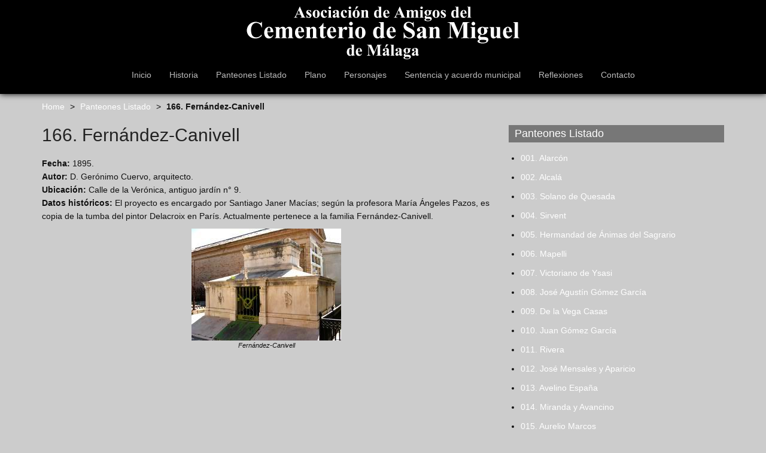

--- FILE ---
content_type: text/html; charset=UTF-8
request_url: http://www.cementeriosanmiguel.com/panteones-listado/166-fernandez-canivell/
body_size: 14204
content:






<!DOCTYPE html>
<html class="no-js" lang="es">
<head>
  <meta charset="UTF-8" />
  <meta http-equiv="X-UA-Compatible" content="IE=edge" />  
  <meta name="viewport" content="width=device-width, initial-scale=1, maximum-scale=1" />
  <meta name="apple-mobile-web-app-capable" content="yes" />
  <meta name="apple-mobile-web-app-status-bar-style" content="white" />
  <meta name="apple-mobile-web-app-title" content="Cementerio de San Miguel de Málaga" />
  <meta name="mobile-web-app-capable" content="yes" /> 
  <title>166. Fernández-Canivell Cementerio de San Miguel de Málaga</title>
  <meta property="og:title" content="166. Fernández-Canivell Cementerio de San Miguel de Málaga" />
  <meta property="og:type" content="website" />
  <meta property="og:url" content="http://www.cementeriosanmiguel.com/" />
  <meta property="og:image" content="http://www.cementeriosanmiguel.com/wp-content/themes/bst-master-dmr/img/site-icon-menu.png" />  
  <meta name="description" content="166. Fernández-Canivell. Cementerio histórico San Miguel Málaga, camposanto municipal, sobre todo siglo XIX, propiedades privadas, valor patrimonial y artístico.." />
  <meta property="og:description" content="166. Fernández-Canivell. Cementerio histórico San Miguel Málaga, camposanto municipal, sobre todo siglo XIX, propiedades privadas, valor patrimonial y artístico.." />  
     
      
  <meta name="HandheldFriendly" content="true" />
  <meta name="MobileOptimized" content="width" />     
  <link rel="profile" href="http://gmpg.org/xfn/11" />
  <link rel="pingback" href="http://www.cementeriosanmiguel.com/xmlrpc.php" />
  <!--link href='http://fonts.googleapis.com/css?family=Oswald|Open+Sans' rel='stylesheet' type='text/css' /--> 
    
  <meta name='robots' content='max-image-preview:large' />
<link rel="alternate" title="oEmbed (JSON)" type="application/json+oembed" href="http://www.cementeriosanmiguel.com/wp-json/oembed/1.0/embed?url=http%3A%2F%2Fwww.cementeriosanmiguel.com%2Fpanteones-listado%2F166-fernandez-canivell%2F" />
<link rel="alternate" title="oEmbed (XML)" type="text/xml+oembed" href="http://www.cementeriosanmiguel.com/wp-json/oembed/1.0/embed?url=http%3A%2F%2Fwww.cementeriosanmiguel.com%2Fpanteones-listado%2F166-fernandez-canivell%2F&#038;format=xml" />
<style id='wp-img-auto-sizes-contain-inline-css' type='text/css'>
img:is([sizes=auto i],[sizes^="auto," i]){contain-intrinsic-size:3000px 1500px}
/*# sourceURL=wp-img-auto-sizes-contain-inline-css */
</style>
<style id='wp-block-library-inline-css' type='text/css'>
:root{--wp-block-synced-color:#7a00df;--wp-block-synced-color--rgb:122,0,223;--wp-bound-block-color:var(--wp-block-synced-color);--wp-editor-canvas-background:#ddd;--wp-admin-theme-color:#007cba;--wp-admin-theme-color--rgb:0,124,186;--wp-admin-theme-color-darker-10:#006ba1;--wp-admin-theme-color-darker-10--rgb:0,107,160.5;--wp-admin-theme-color-darker-20:#005a87;--wp-admin-theme-color-darker-20--rgb:0,90,135;--wp-admin-border-width-focus:2px}@media (min-resolution:192dpi){:root{--wp-admin-border-width-focus:1.5px}}.wp-element-button{cursor:pointer}:root .has-very-light-gray-background-color{background-color:#eee}:root .has-very-dark-gray-background-color{background-color:#313131}:root .has-very-light-gray-color{color:#eee}:root .has-very-dark-gray-color{color:#313131}:root .has-vivid-green-cyan-to-vivid-cyan-blue-gradient-background{background:linear-gradient(135deg,#00d084,#0693e3)}:root .has-purple-crush-gradient-background{background:linear-gradient(135deg,#34e2e4,#4721fb 50%,#ab1dfe)}:root .has-hazy-dawn-gradient-background{background:linear-gradient(135deg,#faaca8,#dad0ec)}:root .has-subdued-olive-gradient-background{background:linear-gradient(135deg,#fafae1,#67a671)}:root .has-atomic-cream-gradient-background{background:linear-gradient(135deg,#fdd79a,#004a59)}:root .has-nightshade-gradient-background{background:linear-gradient(135deg,#330968,#31cdcf)}:root .has-midnight-gradient-background{background:linear-gradient(135deg,#020381,#2874fc)}:root{--wp--preset--font-size--normal:16px;--wp--preset--font-size--huge:42px}.has-regular-font-size{font-size:1em}.has-larger-font-size{font-size:2.625em}.has-normal-font-size{font-size:var(--wp--preset--font-size--normal)}.has-huge-font-size{font-size:var(--wp--preset--font-size--huge)}.has-text-align-center{text-align:center}.has-text-align-left{text-align:left}.has-text-align-right{text-align:right}.has-fit-text{white-space:nowrap!important}#end-resizable-editor-section{display:none}.aligncenter{clear:both}.items-justified-left{justify-content:flex-start}.items-justified-center{justify-content:center}.items-justified-right{justify-content:flex-end}.items-justified-space-between{justify-content:space-between}.screen-reader-text{border:0;clip-path:inset(50%);height:1px;margin:-1px;overflow:hidden;padding:0;position:absolute;width:1px;word-wrap:normal!important}.screen-reader-text:focus{background-color:#ddd;clip-path:none;color:#444;display:block;font-size:1em;height:auto;left:5px;line-height:normal;padding:15px 23px 14px;text-decoration:none;top:5px;width:auto;z-index:100000}html :where(.has-border-color){border-style:solid}html :where([style*=border-top-color]){border-top-style:solid}html :where([style*=border-right-color]){border-right-style:solid}html :where([style*=border-bottom-color]){border-bottom-style:solid}html :where([style*=border-left-color]){border-left-style:solid}html :where([style*=border-width]){border-style:solid}html :where([style*=border-top-width]){border-top-style:solid}html :where([style*=border-right-width]){border-right-style:solid}html :where([style*=border-bottom-width]){border-bottom-style:solid}html :where([style*=border-left-width]){border-left-style:solid}html :where(img[class*=wp-image-]){height:auto;max-width:100%}:where(figure){margin:0 0 1em}html :where(.is-position-sticky){--wp-admin--admin-bar--position-offset:var(--wp-admin--admin-bar--height,0px)}@media screen and (max-width:600px){html :where(.is-position-sticky){--wp-admin--admin-bar--position-offset:0px}}

/*# sourceURL=wp-block-library-inline-css */
</style><style id='global-styles-inline-css' type='text/css'>
:root{--wp--preset--aspect-ratio--square: 1;--wp--preset--aspect-ratio--4-3: 4/3;--wp--preset--aspect-ratio--3-4: 3/4;--wp--preset--aspect-ratio--3-2: 3/2;--wp--preset--aspect-ratio--2-3: 2/3;--wp--preset--aspect-ratio--16-9: 16/9;--wp--preset--aspect-ratio--9-16: 9/16;--wp--preset--color--black: #000000;--wp--preset--color--cyan-bluish-gray: #abb8c3;--wp--preset--color--white: #ffffff;--wp--preset--color--pale-pink: #f78da7;--wp--preset--color--vivid-red: #cf2e2e;--wp--preset--color--luminous-vivid-orange: #ff6900;--wp--preset--color--luminous-vivid-amber: #fcb900;--wp--preset--color--light-green-cyan: #7bdcb5;--wp--preset--color--vivid-green-cyan: #00d084;--wp--preset--color--pale-cyan-blue: #8ed1fc;--wp--preset--color--vivid-cyan-blue: #0693e3;--wp--preset--color--vivid-purple: #9b51e0;--wp--preset--gradient--vivid-cyan-blue-to-vivid-purple: linear-gradient(135deg,rgb(6,147,227) 0%,rgb(155,81,224) 100%);--wp--preset--gradient--light-green-cyan-to-vivid-green-cyan: linear-gradient(135deg,rgb(122,220,180) 0%,rgb(0,208,130) 100%);--wp--preset--gradient--luminous-vivid-amber-to-luminous-vivid-orange: linear-gradient(135deg,rgb(252,185,0) 0%,rgb(255,105,0) 100%);--wp--preset--gradient--luminous-vivid-orange-to-vivid-red: linear-gradient(135deg,rgb(255,105,0) 0%,rgb(207,46,46) 100%);--wp--preset--gradient--very-light-gray-to-cyan-bluish-gray: linear-gradient(135deg,rgb(238,238,238) 0%,rgb(169,184,195) 100%);--wp--preset--gradient--cool-to-warm-spectrum: linear-gradient(135deg,rgb(74,234,220) 0%,rgb(151,120,209) 20%,rgb(207,42,186) 40%,rgb(238,44,130) 60%,rgb(251,105,98) 80%,rgb(254,248,76) 100%);--wp--preset--gradient--blush-light-purple: linear-gradient(135deg,rgb(255,206,236) 0%,rgb(152,150,240) 100%);--wp--preset--gradient--blush-bordeaux: linear-gradient(135deg,rgb(254,205,165) 0%,rgb(254,45,45) 50%,rgb(107,0,62) 100%);--wp--preset--gradient--luminous-dusk: linear-gradient(135deg,rgb(255,203,112) 0%,rgb(199,81,192) 50%,rgb(65,88,208) 100%);--wp--preset--gradient--pale-ocean: linear-gradient(135deg,rgb(255,245,203) 0%,rgb(182,227,212) 50%,rgb(51,167,181) 100%);--wp--preset--gradient--electric-grass: linear-gradient(135deg,rgb(202,248,128) 0%,rgb(113,206,126) 100%);--wp--preset--gradient--midnight: linear-gradient(135deg,rgb(2,3,129) 0%,rgb(40,116,252) 100%);--wp--preset--font-size--small: 13px;--wp--preset--font-size--medium: 20px;--wp--preset--font-size--large: 36px;--wp--preset--font-size--x-large: 42px;--wp--preset--spacing--20: 0.44rem;--wp--preset--spacing--30: 0.67rem;--wp--preset--spacing--40: 1rem;--wp--preset--spacing--50: 1.5rem;--wp--preset--spacing--60: 2.25rem;--wp--preset--spacing--70: 3.38rem;--wp--preset--spacing--80: 5.06rem;--wp--preset--shadow--natural: 6px 6px 9px rgba(0, 0, 0, 0.2);--wp--preset--shadow--deep: 12px 12px 50px rgba(0, 0, 0, 0.4);--wp--preset--shadow--sharp: 6px 6px 0px rgba(0, 0, 0, 0.2);--wp--preset--shadow--outlined: 6px 6px 0px -3px rgb(255, 255, 255), 6px 6px rgb(0, 0, 0);--wp--preset--shadow--crisp: 6px 6px 0px rgb(0, 0, 0);}:where(.is-layout-flex){gap: 0.5em;}:where(.is-layout-grid){gap: 0.5em;}body .is-layout-flex{display: flex;}.is-layout-flex{flex-wrap: wrap;align-items: center;}.is-layout-flex > :is(*, div){margin: 0;}body .is-layout-grid{display: grid;}.is-layout-grid > :is(*, div){margin: 0;}:where(.wp-block-columns.is-layout-flex){gap: 2em;}:where(.wp-block-columns.is-layout-grid){gap: 2em;}:where(.wp-block-post-template.is-layout-flex){gap: 1.25em;}:where(.wp-block-post-template.is-layout-grid){gap: 1.25em;}.has-black-color{color: var(--wp--preset--color--black) !important;}.has-cyan-bluish-gray-color{color: var(--wp--preset--color--cyan-bluish-gray) !important;}.has-white-color{color: var(--wp--preset--color--white) !important;}.has-pale-pink-color{color: var(--wp--preset--color--pale-pink) !important;}.has-vivid-red-color{color: var(--wp--preset--color--vivid-red) !important;}.has-luminous-vivid-orange-color{color: var(--wp--preset--color--luminous-vivid-orange) !important;}.has-luminous-vivid-amber-color{color: var(--wp--preset--color--luminous-vivid-amber) !important;}.has-light-green-cyan-color{color: var(--wp--preset--color--light-green-cyan) !important;}.has-vivid-green-cyan-color{color: var(--wp--preset--color--vivid-green-cyan) !important;}.has-pale-cyan-blue-color{color: var(--wp--preset--color--pale-cyan-blue) !important;}.has-vivid-cyan-blue-color{color: var(--wp--preset--color--vivid-cyan-blue) !important;}.has-vivid-purple-color{color: var(--wp--preset--color--vivid-purple) !important;}.has-black-background-color{background-color: var(--wp--preset--color--black) !important;}.has-cyan-bluish-gray-background-color{background-color: var(--wp--preset--color--cyan-bluish-gray) !important;}.has-white-background-color{background-color: var(--wp--preset--color--white) !important;}.has-pale-pink-background-color{background-color: var(--wp--preset--color--pale-pink) !important;}.has-vivid-red-background-color{background-color: var(--wp--preset--color--vivid-red) !important;}.has-luminous-vivid-orange-background-color{background-color: var(--wp--preset--color--luminous-vivid-orange) !important;}.has-luminous-vivid-amber-background-color{background-color: var(--wp--preset--color--luminous-vivid-amber) !important;}.has-light-green-cyan-background-color{background-color: var(--wp--preset--color--light-green-cyan) !important;}.has-vivid-green-cyan-background-color{background-color: var(--wp--preset--color--vivid-green-cyan) !important;}.has-pale-cyan-blue-background-color{background-color: var(--wp--preset--color--pale-cyan-blue) !important;}.has-vivid-cyan-blue-background-color{background-color: var(--wp--preset--color--vivid-cyan-blue) !important;}.has-vivid-purple-background-color{background-color: var(--wp--preset--color--vivid-purple) !important;}.has-black-border-color{border-color: var(--wp--preset--color--black) !important;}.has-cyan-bluish-gray-border-color{border-color: var(--wp--preset--color--cyan-bluish-gray) !important;}.has-white-border-color{border-color: var(--wp--preset--color--white) !important;}.has-pale-pink-border-color{border-color: var(--wp--preset--color--pale-pink) !important;}.has-vivid-red-border-color{border-color: var(--wp--preset--color--vivid-red) !important;}.has-luminous-vivid-orange-border-color{border-color: var(--wp--preset--color--luminous-vivid-orange) !important;}.has-luminous-vivid-amber-border-color{border-color: var(--wp--preset--color--luminous-vivid-amber) !important;}.has-light-green-cyan-border-color{border-color: var(--wp--preset--color--light-green-cyan) !important;}.has-vivid-green-cyan-border-color{border-color: var(--wp--preset--color--vivid-green-cyan) !important;}.has-pale-cyan-blue-border-color{border-color: var(--wp--preset--color--pale-cyan-blue) !important;}.has-vivid-cyan-blue-border-color{border-color: var(--wp--preset--color--vivid-cyan-blue) !important;}.has-vivid-purple-border-color{border-color: var(--wp--preset--color--vivid-purple) !important;}.has-vivid-cyan-blue-to-vivid-purple-gradient-background{background: var(--wp--preset--gradient--vivid-cyan-blue-to-vivid-purple) !important;}.has-light-green-cyan-to-vivid-green-cyan-gradient-background{background: var(--wp--preset--gradient--light-green-cyan-to-vivid-green-cyan) !important;}.has-luminous-vivid-amber-to-luminous-vivid-orange-gradient-background{background: var(--wp--preset--gradient--luminous-vivid-amber-to-luminous-vivid-orange) !important;}.has-luminous-vivid-orange-to-vivid-red-gradient-background{background: var(--wp--preset--gradient--luminous-vivid-orange-to-vivid-red) !important;}.has-very-light-gray-to-cyan-bluish-gray-gradient-background{background: var(--wp--preset--gradient--very-light-gray-to-cyan-bluish-gray) !important;}.has-cool-to-warm-spectrum-gradient-background{background: var(--wp--preset--gradient--cool-to-warm-spectrum) !important;}.has-blush-light-purple-gradient-background{background: var(--wp--preset--gradient--blush-light-purple) !important;}.has-blush-bordeaux-gradient-background{background: var(--wp--preset--gradient--blush-bordeaux) !important;}.has-luminous-dusk-gradient-background{background: var(--wp--preset--gradient--luminous-dusk) !important;}.has-pale-ocean-gradient-background{background: var(--wp--preset--gradient--pale-ocean) !important;}.has-electric-grass-gradient-background{background: var(--wp--preset--gradient--electric-grass) !important;}.has-midnight-gradient-background{background: var(--wp--preset--gradient--midnight) !important;}.has-small-font-size{font-size: var(--wp--preset--font-size--small) !important;}.has-medium-font-size{font-size: var(--wp--preset--font-size--medium) !important;}.has-large-font-size{font-size: var(--wp--preset--font-size--large) !important;}.has-x-large-font-size{font-size: var(--wp--preset--font-size--x-large) !important;}
/*# sourceURL=global-styles-inline-css */
</style>

<style id='classic-theme-styles-inline-css' type='text/css'>
/*! This file is auto-generated */
.wp-block-button__link{color:#fff;background-color:#32373c;border-radius:9999px;box-shadow:none;text-decoration:none;padding:calc(.667em + 2px) calc(1.333em + 2px);font-size:1.125em}.wp-block-file__button{background:#32373c;color:#fff;text-decoration:none}
/*# sourceURL=/wp-includes/css/classic-themes.min.css */
</style>
<link rel='stylesheet' id='bootstrap-css-css' href='http://www.cementeriosanmiguel.com/wp-content/themes/bst-master-dmr/css/bootstrap.min.css' type='text/css' media='all' />
<link rel='stylesheet' id='fancybox-css-css' href='http://www.cementeriosanmiguel.com/wp-content/themes/bst-master-dmr/css/jquery.fancybox.min.css' type='text/css' media='all' />
<link rel='stylesheet' id='bst-css-css' href='http://www.cementeriosanmiguel.com/wp-content/themes/bst-master-dmr/css/bst.css' type='text/css' media='all' />
<link rel="https://api.w.org/" href="http://www.cementeriosanmiguel.com/wp-json/" /><link rel="alternate" title="JSON" type="application/json" href="http://www.cementeriosanmiguel.com/wp-json/wp/v2/pages/1119" /><link rel="canonical" href="http://www.cementeriosanmiguel.com/panteones-listado/166-fernandez-canivell/" />
<link rel="icon" href="http://www.cementeriosanmiguel.com/wp-content/uploads/cropped-favicon-32x32.png" sizes="32x32" />
<link rel="icon" href="http://www.cementeriosanmiguel.com/wp-content/uploads/cropped-favicon-192x192.png" sizes="192x192" />
<link rel="apple-touch-icon" href="http://www.cementeriosanmiguel.com/wp-content/uploads/cropped-favicon-180x180.png" />
<meta name="msapplication-TileImage" content="http://www.cementeriosanmiguel.com/wp-content/uploads/cropped-favicon-270x270.png" />
</head>

<body class="wp-singular page-template-default page page-id-1119 page-child parent-pageid-19 wp-theme-bst-master-dmr chrome">

 
<script>
  (function(i,s,o,g,r,a,m){i['GoogleAnalyticsObject']=r;i[r]=i[r]||function(){
  (i[r].q=i[r].q||[]).push(arguments)},i[r].l=1*new Date();a=s.createElement(o),
  m=s.getElementsByTagName(o)[0];a.async=1;a.src=g;m.parentNode.insertBefore(a,m)
  })(window,document,'script','https://www.google-analytics.com/analytics.js','ga');
  ga('create', 'UA-104929979-1', 'auto');
  ga('send', 'pageview');
</script>

<!--[if lt IE 8]>
<div class="alert alert-warning">
	You are using an <strong>outdated</strong> browser. Please <a href="http://browsehappy.com/">upgrade your browser</a> to improve your experience.
</div>
<![endif]-->

<div id="skiptocontent" class="visually-hidden">
  <a href="#content">skip to main content</a>
</div>

<nav class="navbar navbar-default navbar-fixed-top">

  <!--div class="container navbar-upperest-right hidden-xs">
    <div class="navbar-upperest-right-1">
                  
            
    </div>
    <div class="navbar-upperest-right-2">
       
    </div>
  </div-->
  
  <div class="container">
    <div class="navbar-header">
      <button type="button" class="navbar-toggle collapsed" data-toggle="collapse" data-target="#navbar">
        <span class="sr-only">Toggle navigation</span>
        <span class="icon-bar"></span>
        <span class="icon-bar"></span>
        <span class="icon-bar"></span>
      </button>
      <a class="navbar-brand" href="http://www.cementeriosanmiguel.com/" title="Home"><img src="http://www.cementeriosanmiguel.com/wp-content/themes/bst-master-dmr/img/site-icon-menu.png" alt="Cementerio de San Miguel de Málaga Logo" width="460" height="100"><!--span></span--></a>
    </div>
    <div class="collapse navbar-collapse" id="navbar">    
              <div class="menu-main-menu-container"><ul id="menu-main-menu" class="nav navbar-nav navbar-right"><li itemscope="itemscope" itemtype="https://www.schema.org/SiteNavigationElement" id="menu-item-155" class="menu-item menu-item-type-post_type menu-item-object-page menu-item-home menu-item-155"><a title="Inicio" href="http://www.cementeriosanmiguel.com/">Inicio</a></li>
<li itemscope="itemscope" itemtype="https://www.schema.org/SiteNavigationElement" id="menu-item-156" class="menu-item menu-item-type-post_type menu-item-object-page menu-item-156"><a title="Historia" href="http://www.cementeriosanmiguel.com/historia/">Historia</a></li>
<li itemscope="itemscope" itemtype="https://www.schema.org/SiteNavigationElement" id="menu-item-157" class="menu-item menu-item-type-post_type menu-item-object-page current-page-ancestor menu-item-157"><a title="Panteones Listado" href="http://www.cementeriosanmiguel.com/panteones-listado/">Panteones Listado</a></li>
<li itemscope="itemscope" itemtype="https://www.schema.org/SiteNavigationElement" id="menu-item-132" class="menu-item menu-item-type-post_type menu-item-object-page menu-item-132"><a title="Plano" href="http://www.cementeriosanmiguel.com/plano/">Plano</a></li>
<li itemscope="itemscope" itemtype="https://www.schema.org/SiteNavigationElement" id="menu-item-158" class="menu-item menu-item-type-post_type menu-item-object-page menu-item-158"><a title="Personajes" href="http://www.cementeriosanmiguel.com/personajes/">Personajes</a></li>
<li itemscope="itemscope" itemtype="https://www.schema.org/SiteNavigationElement" id="menu-item-159" class="menu-item menu-item-type-post_type menu-item-object-page menu-item-159"><a title="Sentencia y acuerdo municipal" href="http://www.cementeriosanmiguel.com/acuerdo-municipal/">Sentencia y acuerdo municipal</a></li>
<li itemscope="itemscope" itemtype="https://www.schema.org/SiteNavigationElement" id="menu-item-133" class="menu-item menu-item-type-post_type menu-item-object-page menu-item-133"><a title="Reflexiones" href="http://www.cementeriosanmiguel.com/reflexiones/">Reflexiones</a></li>
<li itemscope="itemscope" itemtype="https://www.schema.org/SiteNavigationElement" id="menu-item-134" class="menu-item menu-item-type-post_type menu-item-object-page menu-item-134"><a title="Contacto" href="http://www.cementeriosanmiguel.com/contacto/">Contacto</a></li>
</ul></div>    </div><!-- /.navbar-collapse -->
  </div><!-- /.container -->
</nav>

<!-- HEADER BANNER -->
<!-- BREADCRUMBS -->
<div class="container" role="navigation" aria-label="Breadcrums"><ul id="breadcrumbs" class="breadcrumbs"><li class="item-home"><a class="bread-link bread-home" href="http://www.cementeriosanmiguel.com" title="Home">Home</a></li><li class="separator separator-home"> &gt; </li><li class="item-parent item-parent-19"><a class="bread-parent bread-parent-19" href="http://www.cementeriosanmiguel.com/panteones-listado/" title="Panteones Listado">Panteones Listado</a></li><li class="separator separator-19"> &gt; </li><li class="item-current item-1119"><strong title="166. Fernández-Canivell"> 166. Fernández-Canivell</strong></li></ul></div>
<div class="container">
  <div class="row">

    <div class="col-xs-12 col-sm-8"> <!-- col-sm-12 -->
      <div id="content" role="main"> <!-- class="text-center" -->



        

        				          <article id="post_1119" class="post-1119 page type-page status-publish hentry" itemscope itemtype="http://schema.org/Place">        
            <header>
							<h1 itemprop="name">166. Fernández-Canivell</h1>
            </header>
                                    
                           
                                                              
            <div itemprop="description" class="ficha-description column-right">        
              <p><b>Fecha: </b>1895.<br />
<b>Autor: </b>D. Gerónimo Cuervo, arquitecto.<br />
<b>Ubicación: </b>Calle de la Verónica, antiguo jardín n° 9.<br />
<b>Datos históricos: </b>El proyecto es encargado por Santiago Janer Macías; según la profesora María Ángeles Pazos, es copia de la tumba del pintor Delacroix en París. Actualmente pertenece a la familia Fernández-Canivell.</p>
<div id="attachment_1120" style="width: 260px" class="wp-caption alignnone"><img decoding="async" aria-describedby="caption-attachment-1120" class="size-full wp-image-1120" src="http://www.cementeriosanmiguel.com/wp-content/uploads/166_Fernandez-Canivell.jpg" alt="166 fernandez canivell" width="250" height="187" /><p id="caption-attachment-1120" class="wp-caption-text">Fernández-Canivell</p></div>
                          </div>        
          </article>        
				 

        
      </div><!-- /#content -->
    </div>
    
    <div class="col-xs-12 col-sm-4" id="sidebar"> <!-- col-sm-12 -->
			<aside class="sidebar"> <!-- sidebar-bottom text-center -->
      	<!-- PHRASE -->
 
<!-- CHILD LIST -->  
<section><h2>Panteones Listado</h2><div role="navigation" aria-label="Panteones Listado"><ul><li class="page_item page-item-50"><a href="http://www.cementeriosanmiguel.com/panteones-listado/1-cristobal-alarcon/">001. Alarcón</a></li>
<li class="page_item page-item-205"><a href="http://www.cementeriosanmiguel.com/panteones-listado/002-alcala/">002. Alcalá</a></li>
<li class="page_item page-item-210"><a href="http://www.cementeriosanmiguel.com/panteones-listado/003-solano-de-quesada/">003. Solano de Quesada</a></li>
<li class="page_item page-item-248"><a href="http://www.cementeriosanmiguel.com/panteones-listado/004-sirvent/">004. Sirvent</a></li>
<li class="page_item page-item-251"><a href="http://www.cementeriosanmiguel.com/panteones-listado/005-hermandad-de-animas-del-sagrario/">005. Hermandad de Ánimas del Sagrario</a></li>
<li class="page_item page-item-254"><a href="http://www.cementeriosanmiguel.com/panteones-listado/006-mapelli/">006. Mapelli</a></li>
<li class="page_item page-item-258"><a href="http://www.cementeriosanmiguel.com/panteones-listado/007-victoriano-de-ysasi/">007. Victoriano de Ysasi</a></li>
<li class="page_item page-item-261"><a href="http://www.cementeriosanmiguel.com/panteones-listado/008-jose-agustin-gomez-garcia/">008. José Agustín Gómez García</a></li>
<li class="page_item page-item-265"><a href="http://www.cementeriosanmiguel.com/panteones-listado/009-de-la-vega-casas/">009. De la Vega Casas</a></li>
<li class="page_item page-item-272"><a href="http://www.cementeriosanmiguel.com/panteones-listado/010-juan-gomez-garcia/">010. Juan Gómez García</a></li>
<li class="page_item page-item-276"><a href="http://www.cementeriosanmiguel.com/panteones-listado/011-rivera/">011. Rivera</a></li>
<li class="page_item page-item-280"><a href="http://www.cementeriosanmiguel.com/panteones-listado/012-jose-mensales-y-aparicio/">012. José Mensales y Aparicio</a></li>
<li class="page_item page-item-283"><a href="http://www.cementeriosanmiguel.com/panteones-listado/013-2/">013. Avelino España</a></li>
<li class="page_item page-item-286"><a href="http://www.cementeriosanmiguel.com/panteones-listado/014-miranda-y-avancino/">014. Miranda y Avancino</a></li>
<li class="page_item page-item-290"><a href="http://www.cementeriosanmiguel.com/panteones-listado/015-aurelio-marcos/">015. Aurelio Marcos</a></li>
<li class="page_item page-item-294"><a href="http://www.cementeriosanmiguel.com/panteones-listado/016-maria-teresa-mangas/">016. María Teresa Mangas</a></li>
<li class="page_item page-item-297"><a href="http://www.cementeriosanmiguel.com/panteones-listado/017-juan-prat-barrera/">017. Juan Prat Barrera</a></li>
<li class="page_item page-item-300"><a href="http://www.cementeriosanmiguel.com/panteones-listado/018-2/">018. Juan de Abarca</a></li>
<li class="page_item page-item-304"><a href="http://www.cementeriosanmiguel.com/panteones-listado/019-casimiro-fernandez-del-saz-caballero/">019. Casimiro Fernández del Saz Caballero</a></li>
<li class="page_item page-item-307"><a href="http://www.cementeriosanmiguel.com/panteones-listado/020-fernandez-y-dominguez/">020. Fernández y Domínguez</a></li>
<li class="page_item page-item-310"><a href="http://www.cementeriosanmiguel.com/panteones-listado/021-romero/">021. Romero</a></li>
<li class="page_item page-item-383"><a href="http://www.cementeriosanmiguel.com/panteones-listado/021bis-jane-bowles/">021bis.Jane Bowles</a></li>
<li class="page_item page-item-318"><a href="http://www.cementeriosanmiguel.com/panteones-listado/022-briales/">022. Briales</a></li>
<li class="page_item page-item-321"><a href="http://www.cementeriosanmiguel.com/panteones-listado/023-barroso-jerez/">023. Barroso Jerez</a></li>
<li class="page_item page-item-324"><a href="http://www.cementeriosanmiguel.com/panteones-listado/024-piedrola/">024. Piédrola</a></li>
<li class="page_item page-item-327"><a href="http://www.cementeriosanmiguel.com/panteones-listado/025-prados/">025. Prados</a></li>
<li class="page_item page-item-330"><a href="http://www.cementeriosanmiguel.com/panteones-listado/026-simeon-y-pantaleon-gimenez/">026. Simeón y Pantaleón Giménez</a></li>
<li class="page_item page-item-337"><a href="http://www.cementeriosanmiguel.com/panteones-listado/027-lamothe/">027. Lamothe</a></li>
<li class="page_item page-item-341"><a href="http://www.cementeriosanmiguel.com/panteones-listado/028-morales-y-puya/">028. Morales y Puya</a></li>
<li class="page_item page-item-403"><a href="http://www.cementeriosanmiguel.com/panteones-listado/031-miguel-de-torres-perez/">029. Antonio Muñoz Degrain</a></li>
<li class="page_item page-item-378"><a href="http://www.cementeriosanmiguel.com/panteones-listado/030-antonio-munoz-degrain/">030. Miguel de Torres Pérez y tumba de Fernando Chuliá Manchón</a></li>
<li class="page_item page-item-734"><a href="http://www.cementeriosanmiguel.com/panteones-listado/031-cayetano-rodriguez/">031. Cayetano Rodríguez</a></li>
<li class="page_item page-item-380"><a href="http://www.cementeriosanmiguel.com/panteones-listado/032-2/">032. José Morales de Ayala</a></li>
<li class="page_item page-item-407"><a href="http://www.cementeriosanmiguel.com/panteones-listado/033-cayetano-rodriguez/">033. Manuel María de Arrieta y Velázquez</a></li>
<li class="page_item page-item-417"><a href="http://www.cementeriosanmiguel.com/panteones-listado/036-mercedes-martinez-de-tejada-viuda-de-fernandez/">034. Mercedes Martínez de Tejada, Viuda de Fernández</a></li>
<li class="page_item page-item-420"><a href="http://www.cementeriosanmiguel.com/panteones-listado/037-barabino/">035. Barabino</a></li>
<li class="page_item page-item-414"><a href="http://www.cementeriosanmiguel.com/panteones-listado/035-jose-maria-de-arrieta-y-velazquez/">035. José María de Arrieta y Velázquez</a></li>
<li class="page_item page-item-423"><a href="http://www.cementeriosanmiguel.com/panteones-listado/038-jose-miranda-y-francisca-sanchez/">036. José Miranda y Francisca Sánchez</a></li>
<li class="page_item page-item-426"><a href="http://www.cementeriosanmiguel.com/panteones-listado/039-bourman/">037. Bourman</a></li>
<li class="page_item page-item-430"><a href="http://www.cementeriosanmiguel.com/panteones-listado/040-reboul/">038. Reboul</a></li>
<li class="page_item page-item-433"><a href="http://www.cementeriosanmiguel.com/panteones-listado/041-malaguenos-ilustres/">039. Malagueños Ilustres</a></li>
<li class="page_item page-item-436"><a href="http://www.cementeriosanmiguel.com/panteones-listado/42-martinez-luego-perez-ramirez/">040. Martínez  / luego Pérez Ramírez</a></li>
<li class="page_item page-item-441"><a href="http://www.cementeriosanmiguel.com/panteones-listado/43-martin-estevez/">041. Martín Estévez</a></li>
<li class="page_item page-item-446"><a href="http://www.cementeriosanmiguel.com/panteones-listado/44-clemens/">042. Clemens</a></li>
<li class="page_item page-item-449"><a href="http://www.cementeriosanmiguel.com/panteones-listado/45-bolin/">043. Bolín</a></li>
<li class="page_item page-item-452"><a href="http://www.cementeriosanmiguel.com/panteones-listado/46-chacon/">044. Chacón</a></li>
<li class="page_item page-item-455"><a href="http://www.cementeriosanmiguel.com/panteones-listado/47-ojeda/">045. Ojeda</a></li>
<li class="page_item page-item-458"><a href="http://www.cementeriosanmiguel.com/panteones-listado/48-taillefer/">046. Taillefer</a></li>
<li class="page_item page-item-461"><a href="http://www.cementeriosanmiguel.com/panteones-listado/49-llosa-y-otros/">047. Llosa y otros</a></li>
<li class="page_item page-item-464"><a href="http://www.cementeriosanmiguel.com/panteones-listado/50-luisa-martinez-sans/">048. Luisa Martínez / Sans</a></li>
<li class="page_item page-item-472"><a href="http://www.cementeriosanmiguel.com/panteones-listado/51-padron/">49. Padrón</a></li>
<li class="page_item page-item-475"><a href="http://www.cementeriosanmiguel.com/panteones-listado/52-joaquin-baron-de-padilla/">050. Joaquín Barón de Padilla</a></li>
<li class="page_item page-item-478"><a href="http://www.cementeriosanmiguel.com/panteones-listado/53-mowbray-y-bredenberg/">051. Mowbray y Bredenberg</a></li>
<li class="page_item page-item-481"><a href="http://www.cementeriosanmiguel.com/panteones-listado/54-cabo-paez/">052. Cabo Páez</a></li>
<li class="page_item page-item-484"><a href="http://www.cementeriosanmiguel.com/panteones-listado/55-marmolejo-jimenez-fraud-y-otros/">053. Marmolejo, Jiménez Fraud y otros</a></li>
<li class="page_item page-item-487"><a href="http://www.cementeriosanmiguel.com/panteones-listado/56-vilches/">054. Vilches</a></li>
<li class="page_item page-item-490"><a href="http://www.cementeriosanmiguel.com/panteones-listado/57-casado/">055. Casado</a></li>
<li class="page_item page-item-496"><a href="http://www.cementeriosanmiguel.com/panteones-listado/58-goux-y-rubio/">056. Goux y Rubio</a></li>
<li class="page_item page-item-499"><a href="http://www.cementeriosanmiguel.com/panteones-listado/59-mancebo-sanchez/">057. Mancebo Sánchez</a></li>
<li class="page_item page-item-502"><a href="http://www.cementeriosanmiguel.com/panteones-listado/60-miguel-tellez-de-sotomayor/">058. Miguel Téllez de Sotomayor</a></li>
<li class="page_item page-item-505"><a href="http://www.cementeriosanmiguel.com/panteones-listado/61-matias-abela/">059. Matías Abela</a></li>
<li class="page_item page-item-511"><a href="http://www.cementeriosanmiguel.com/panteones-listado/63-compania-de-jesus/">061. Compañía de Jesús</a></li>
<li class="page_item page-item-508"><a href="http://www.cementeriosanmiguel.com/panteones-listado/62-enrique-gutierrez-raez/">060. Enrique Gutiérrez Ráez.</a></li>
<li class="page_item page-item-515"><a href="http://www.cementeriosanmiguel.com/panteones-listado/64-gimenez/">062. Giménez</a></li>
<li class="page_item page-item-519"><a href="http://www.cementeriosanmiguel.com/panteones-listado/65-franquelo/">063. Franquelo</a></li>
<li class="page_item page-item-522"><a href="http://www.cementeriosanmiguel.com/panteones-listado/66-oppelt/">064. Oppelt</a></li>
<li class="page_item page-item-526"><a href="http://www.cementeriosanmiguel.com/panteones-listado/67-hermandad-de-n-p-jesus-orando-en-el-huerto/">065. Hermandad de N.P. Jesús Orando en el Huerto</a></li>
<li class="page_item page-item-529"><a href="http://www.cementeriosanmiguel.com/panteones-listado/68-sanchez-morales/">066. Sánchez Morales</a></li>
<li class="page_item page-item-532"><a href="http://www.cementeriosanmiguel.com/panteones-listado/69-hermandad-de-n-p-jesus-el-rico/">067. Hermandad de N. P. Jesús El Rico</a></li>
<li class="page_item page-item-538"><a href="http://www.cementeriosanmiguel.com/panteones-listado/70-joaquin-wunderlich-y-cidron/">068. Joaquín Wunderlich y Cidrón</a></li>
<li class="page_item page-item-542"><a href="http://www.cementeriosanmiguel.com/panteones-listado/71-diego-marra-lopez/">069. Diego Marra López</a></li>
<li class="page_item page-item-545"><a href="http://www.cementeriosanmiguel.com/panteones-listado/72-eduardo-garcia-martinez/">070. Eduardo García Martínez</a></li>
<li class="page_item page-item-548"><a href="http://www.cementeriosanmiguel.com/panteones-listado/73-andeyro/">071. Andeyro</a></li>
<li class="page_item page-item-551"><a href="http://www.cementeriosanmiguel.com/panteones-listado/74-juan-maria-gomez/">072. Juan María Gómez</a></li>
<li class="page_item page-item-554"><a href="http://www.cementeriosanmiguel.com/panteones-listado/75-rando-y-superviele/">073. Rando y Superviele</a></li>
<li class="page_item page-item-557"><a href="http://www.cementeriosanmiguel.com/panteones-listado/76-maldonado-carrion/">074. Maldonado Carrión</a></li>
<li class="page_item page-item-560"><a href="http://www.cementeriosanmiguel.com/panteones-listado/77-bryan/">075. Bryan</a></li>
<li class="page_item page-item-564"><a href="http://www.cementeriosanmiguel.com/panteones-listado/78-castel/">076. Castel</a></li>
<li class="page_item page-item-571"><a href="http://www.cementeriosanmiguel.com/panteones-listado/79-juan-guillermo-rein/">077. Juan Guillermo Rein</a></li>
<li class="page_item page-item-575"><a href="http://www.cementeriosanmiguel.com/panteones-listado/80-petersen/">078. Petersen</a></li>
<li class="page_item page-item-580"><a href="http://www.cementeriosanmiguel.com/panteones-listado/81-alfaro/">079. Alfaro</a></li>
<li class="page_item page-item-583"><a href="http://www.cementeriosanmiguel.com/panteones-listado/82-tauroni-y-otros/">080. Tauroni y otros</a></li>
<li class="page_item page-item-586"><a href="http://www.cementeriosanmiguel.com/panteones-listado/83-saenz/">081. Sáenz</a></li>
<li class="page_item page-item-589"><a href="http://www.cementeriosanmiguel.com/panteones-listado/84-bernabe-davila/">082. Bernabé Dávila</a></li>
<li class="page_item page-item-593"><a href="http://www.cementeriosanmiguel.com/panteones-listado/85-federico-y-emelia-del-alcazar-garcia/">083. Federico y Emelia del Alcázar García</a></li>
<li class="page_item page-item-596"><a href="http://www.cementeriosanmiguel.com/panteones-listado/86-de-la-huerta/">084. De la Huerta</a></li>
<li class="page_item page-item-599"><a href="http://www.cementeriosanmiguel.com/panteones-listado/87-francisco-rosado-perez-y-miguel-sanchez-pastor/">085. Francisco Rosado Pérez y Miguel Sánchez Pastor</a></li>
<li class="page_item page-item-602"><a href="http://www.cementeriosanmiguel.com/panteones-listado/88-enrique-raggio-serino/">086. Enrique Raggio Serino</a></li>
<li class="page_item page-item-605"><a href="http://www.cementeriosanmiguel.com/panteones-listado/89-santos/">087. Santos</a></li>
<li class="page_item page-item-609"><a href="http://www.cementeriosanmiguel.com/panteones-listado/90-guillermo-m-huelin/">088. Guillermo M. Huelin</a></li>
<li class="page_item page-item-614"><a href="http://www.cementeriosanmiguel.com/panteones-listado/91-pries/">089. Príes</a></li>
<li class="page_item page-item-621"><a href="http://www.cementeriosanmiguel.com/panteones-listado/92-rodriguez-lopez/">090. Rodríguez López</a></li>
<li class="page_item page-item-624"><a href="http://www.cementeriosanmiguel.com/panteones-listado/93-lopez-lerdo/">091. López Lerdó</a></li>
<li class="page_item page-item-627"><a href="http://www.cementeriosanmiguel.com/panteones-listado/94-molina/">092. Molina</a></li>
<li class="page_item page-item-633"><a href="http://www.cementeriosanmiguel.com/panteones-listado/95-larios/">093. Larios</a></li>
<li class="page_item page-item-638"><a href="http://www.cementeriosanmiguel.com/panteones-listado/96-enriquez/">094. Enríquez</a></li>
<li class="page_item page-item-647"><a href="http://www.cementeriosanmiguel.com/panteones-listado/97-marti-martinez/">095. Martí-Martínez</a></li>
<li class="page_item page-item-650"><a href="http://www.cementeriosanmiguel.com/panteones-listado/98-diaz-gayen/">096. Díaz Gayen</a></li>
<li class="page_item page-item-655"><a href="http://www.cementeriosanmiguel.com/panteones-listado/99-montanes/">097. Montañés</a></li>
<li class="page_item page-item-658"><a href="http://www.cementeriosanmiguel.com/panteones-listado/100-barcelo/">098. Barceló</a></li>
<li class="page_item page-item-663"><a href="http://www.cementeriosanmiguel.com/panteones-listado/101-federico-gross-y-lund/">099. Federico Gross y Lund</a></li>
<li class="page_item page-item-672"><a href="http://www.cementeriosanmiguel.com/panteones-listado/102-galwey/">100. Galwey</a></li>
<li class="page_item page-item-680"><a href="http://www.cementeriosanmiguel.com/panteones-listado/103-rafael-m-gomez-y-brailey/">101. Rafael M. Gómez y Brailey</a></li>
<li class="page_item page-item-689"><a href="http://www.cementeriosanmiguel.com/panteones-listado/104-crooke/">102. Crooke</a></li>
<li class="page_item page-item-694"><a href="http://www.cementeriosanmiguel.com/panteones-listado/105-salvador-barroso/">103. Salvador Barroso</a></li>
<li class="page_item page-item-882"><a href="http://www.cementeriosanmiguel.com/panteones-listado/104-agustin-ledesma/">104. Agustín Ledesma</a></li>
<li class="page_item page-item-893"><a href="http://www.cementeriosanmiguel.com/panteones-listado/105-fazio/">105. Fazio</a></li>
<li class="page_item page-item-898"><a href="http://www.cementeriosanmiguel.com/panteones-listado/106-feliciano-garcia-de-torres/">106. Feliciano García de Torres</a></li>
<li class="page_item page-item-901"><a href="http://www.cementeriosanmiguel.com/panteones-listado/107-silva/">107. Silva</a></li>
<li class="page_item page-item-904"><a href="http://www.cementeriosanmiguel.com/panteones-listado/108-joaquin-arias/">108. Joaquín Arias</a></li>
<li class="page_item page-item-907"><a href="http://www.cementeriosanmiguel.com/panteones-listado/109-martos/">109. Martos</a></li>
<li class="page_item page-item-910"><a href="http://www.cementeriosanmiguel.com/panteones-listado/110-de-las-penas/">110. De las Peñas</a></li>
<li class="page_item page-item-919"><a href="http://www.cementeriosanmiguel.com/panteones-listado/111-souviron/">111. Souvirón</a></li>
<li class="page_item page-item-923"><a href="http://www.cementeriosanmiguel.com/panteones-listado/112-jose-marin-garcia/">112. José Marín García</a></li>
<li class="page_item page-item-927"><a href="http://www.cementeriosanmiguel.com/panteones-listado/113-montanes-fernandez-dominguez/">113. Montañés / Fernández Domínguez</a></li>
<li class="page_item page-item-930"><a href="http://www.cementeriosanmiguel.com/panteones-listado/114-jaen/">114. Jaén</a></li>
<li class="page_item page-item-937"><a href="http://www.cementeriosanmiguel.com/panteones-listado/115-munoz-luna/">115. Muñoz Luna</a></li>
<li class="page_item page-item-942"><a href="http://www.cementeriosanmiguel.com/panteones-listado/116-lapeira/">116. Lapeira</a></li>
<li class="page_item page-item-945"><a href="http://www.cementeriosanmiguel.com/panteones-listado/117-margarita-fazio-viuda-de-nicasio-calle/">117. Margarita Fazio, viuda de Nicasio Calle</a></li>
<li class="page_item page-item-948"><a href="http://www.cementeriosanmiguel.com/panteones-listado/118-delius-y-pastor/">118. DELIUS Y PASTOR</a></li>
<li class="page_item page-item-952"><a href="http://www.cementeriosanmiguel.com/panteones-listado/119-congregacion-sgda-familia-hermanas-de-la-esperanza/">119. Congregacion Sgda. Familia (Hermanas de la Esperanza)</a></li>
<li class="page_item page-item-957"><a href="http://www.cementeriosanmiguel.com/panteones-listado/121-moll-canales-galvez/">121. Moll / Canales Gálvez</a></li>
<li class="page_item page-item-962"><a href="http://www.cementeriosanmiguel.com/panteones-listado/122-vicente-saenz-de-llera-y-marfil/">122 Vicente Sáenz de Llera y Marfil</a></li>
<li class="page_item page-item-966"><a href="http://www.cementeriosanmiguel.com/panteones-listado/123-domingo-rodriguez-francisco-huelin-leopoldo-salas/">123. Domingo Rodríguez, Francisco Huelin, Leopoldo Salas</a></li>
<li class="page_item page-item-969"><a href="http://www.cementeriosanmiguel.com/panteones-listado/124-luis-vives-garcia/">124. Luis Vives García</a></li>
<li class="page_item page-item-972"><a href="http://www.cementeriosanmiguel.com/panteones-listado/125-atencia/">125. Atencia</a></li>
<li class="page_item page-item-975"><a href="http://www.cementeriosanmiguel.com/panteones-listado/126-hermandad-de-animas-de-san-juan/">126. Hermandad de Ánimas de San Juan</a></li>
<li class="page_item page-item-978"><a href="http://www.cementeriosanmiguel.com/panteones-listado/127-de-las-heras-y-jimenez/">127. De las Heras y Jiménez</a></li>
<li class="page_item page-item-981"><a href="http://www.cementeriosanmiguel.com/panteones-listado/128-jose-martinez-de-hurtado/">128. José Martínez de Hurtado</a></li>
<li class="page_item page-item-984"><a href="http://www.cementeriosanmiguel.com/panteones-listado/129-peralta-bundsen/">129. Peralta Bundsen</a></li>
<li class="page_item page-item-988"><a href="http://www.cementeriosanmiguel.com/panteones-listado/130-serrano/">130. Serrano</a></li>
<li class="page_item page-item-991"><a href="http://www.cementeriosanmiguel.com/panteones-listado/131-antonio-garcia-fernandez-e-hijos/">131. Antonio García Fernández e hijos</a></li>
<li class="page_item page-item-994"><a href="http://www.cementeriosanmiguel.com/panteones-listado/132-ruiz/">132. Ruiz</a></li>
<li class="page_item page-item-997"><a href="http://www.cementeriosanmiguel.com/panteones-listado/133-grana/">133. Grana</a></li>
<li class="page_item page-item-1001"><a href="http://www.cementeriosanmiguel.com/panteones-listado/134-de-torres/">134. De Torres</a></li>
<li class="page_item page-item-1004"><a href="http://www.cementeriosanmiguel.com/panteones-listado/135-perez-munoz/">135. Pérez Muñoz</a></li>
<li class="page_item page-item-1007"><a href="http://www.cementeriosanmiguel.com/panteones-listado/136-villar-ballesta/">136. Villar Ballesta</a></li>
<li class="page_item page-item-1010"><a href="http://www.cementeriosanmiguel.com/panteones-listado/137-grund/">137. Grund</a></li>
<li class="page_item page-item-1013"><a href="http://www.cementeriosanmiguel.com/panteones-listado/138-hijas-de-la-caridad-de-san-vicente-de-paul/">138. Hijas de la Caridad de San Vicente de Paúl</a></li>
<li class="page_item page-item-1017"><a href="http://www.cementeriosanmiguel.com/panteones-listado/139-lacordelle/">139. Lacordelle</a></li>
<li class="page_item page-item-1020"><a href="http://www.cementeriosanmiguel.com/panteones-listado/140-j-p-saenz/">140. J.P. Sáenz</a></li>
<li class="page_item page-item-1023"><a href="http://www.cementeriosanmiguel.com/panteones-listado/141-penalva/">141. Penalva</a></li>
<li class="page_item page-item-1026"><a href="http://www.cementeriosanmiguel.com/panteones-listado/142-sanchez-gomez/">142. Sánchez Gómez</a></li>
<li class="page_item page-item-1030"><a href="http://www.cementeriosanmiguel.com/panteones-listado/143-campos-torreblanca/">143. Campos Torreblanca</a></li>
<li class="page_item page-item-1038"><a href="http://www.cementeriosanmiguel.com/panteones-listado/144-zalabardo/">144. Zalabardo</a></li>
<li class="page_item page-item-1041"><a href="http://www.cementeriosanmiguel.com/panteones-listado/145-juan-guillermo-bolin-rein/">145. Juan Guillermo Bolín Rein</a></li>
<li class="page_item page-item-1044"><a href="http://www.cementeriosanmiguel.com/panteones-listado/chinchilla-due/">Chinchilla Due</a></li>
<li class="page_item page-item-1050"><a href="http://www.cementeriosanmiguel.com/panteones-listado/147-martin-heredia-escolar/">147. Martín Heredia Escolar</a></li>
<li class="page_item page-item-1055"><a href="http://www.cementeriosanmiguel.com/panteones-listado/148-alvarez-net-fonseca/">148. Álvarez-Net Fonseca</a></li>
<li class="page_item page-item-1058"><a href="http://www.cementeriosanmiguel.com/panteones-listado/149-jose-jimenez-astorga/">149. José Jiménez Astorga</a></li>
<li class="page_item page-item-1062"><a href="http://www.cementeriosanmiguel.com/panteones-listado/150-amelia-palanca-quiles-vda-de-lozano/">150. Amelia Palanca Quiles, Vda. de Lozano</a></li>
<li class="page_item page-item-1065"><a href="http://www.cementeriosanmiguel.com/panteones-listado/151-varios-antes-berzosa/">151. Varios (antes Berzosa)</a></li>
<li class="page_item page-item-1068"><a href="http://www.cementeriosanmiguel.com/panteones-listado/152-rico/">152. Rico</a></li>
<li class="page_item page-item-1071"><a href="http://www.cementeriosanmiguel.com/panteones-listado/153-nichos/">153. Nichos</a></li>
<li class="page_item page-item-1073"><a href="http://www.cementeriosanmiguel.com/panteones-listado/154-nichos/">154. Nichos</a></li>
<li class="page_item page-item-1075"><a href="http://www.cementeriosanmiguel.com/panteones-listado/155-tumba-de-joaquin-ferrer-casanova/">155. Tumba de Joaquín Ferrer Casanova</a></li>
<li class="page_item page-item-1077"><a href="http://www.cementeriosanmiguel.com/panteones-listado/156-fernando-rodriguez-luego-perez-texeira-hoy-municipal/">156. Fernando Rodríguez (luego Pérez Texeira, hoy municipal)</a></li>
<li class="page_item page-item-1080"><a href="http://www.cementeriosanmiguel.com/panteones-listado/157-caffarena/">157. Caffarena</a></li>
<li class="page_item page-item-1085"><a href="http://www.cementeriosanmiguel.com/panteones-listado/158-familia-rey-y-otras/">158. Familia Rey y otras</a></li>
<li class="page_item page-item-1088"><a href="http://www.cementeriosanmiguel.com/panteones-listado/159-tumba-de-antonio-uriarte/">159. Tumba de Antonio Uriarte</a></li>
<li class="page_item page-item-1091"><a href="http://www.cementeriosanmiguel.com/panteones-listado/160-luis-corro-de-bresca/">160. Luis Corró de Bresca</a></li>
<li class="page_item page-item-1094"><a href="http://www.cementeriosanmiguel.com/panteones-listado/161-carvajal/">161. Carvajal</a></li>
<li class="page_item page-item-1098"><a href="http://www.cementeriosanmiguel.com/panteones-listado/162-de-la-camara/">162. De la Cámara</a></li>
<li class="page_item page-item-1102"><a href="http://www.cementeriosanmiguel.com/panteones-listado/163-marcos-sanchez-alonso/">163. Marcos Sánchez Alonso</a></li>
<li class="page_item page-item-1105"><a href="http://www.cementeriosanmiguel.com/panteones-listado/164-manuel-agustin-heredia/">164. Manuel Agustín Heredia</a></li>
<li class="page_item page-item-1112"><a href="http://www.cementeriosanmiguel.com/panteones-listado/165-sandoval/">165. Sandoval</a></li>
<li class="page_item page-item-1119 current_page_item">166. Fernández-Canivell</li>
<li class="page_item page-item-1122"><a href="http://www.cementeriosanmiguel.com/panteones-listado/167-garret/">167. Garret</a></li>
<li class="page_item page-item-1125"><a href="http://www.cementeriosanmiguel.com/panteones-listado/168-concepcion-galvez-y-otros/">168. Concepción Gálvez y otros</a></li>
<li class="page_item page-item-1128"><a href="http://www.cementeriosanmiguel.com/panteones-listado/169-quirico-lopez-y-marin/">169. Quirico López y Marín</a></li>
<li class="page_item page-item-1132"><a href="http://www.cementeriosanmiguel.com/panteones-listado/170-lavigne/">170. Lavigne</a></li>
<li class="page_item page-item-1136"><a href="http://www.cementeriosanmiguel.com/panteones-listado/171-almedro/">171. Almedro</a></li>
<li class="page_item page-item-1139"><a href="http://www.cementeriosanmiguel.com/panteones-listado/172-carrasco-povea/">172. Carrasco Povea</a></li>
<li class="page_item page-item-1142"><a href="http://www.cementeriosanmiguel.com/panteones-listado/173-ghiara/">173. Ghiara</a></li>
<li class="page_item page-item-1146"><a href="http://www.cementeriosanmiguel.com/panteones-listado/174-cubero/">174. Cubero</a></li>
<li class="page_item page-item-1149"><a href="http://www.cementeriosanmiguel.com/panteones-listado/175-nichos/">175. Nichos</a></li>
<li class="page_item page-item-1155"><a href="http://www.cementeriosanmiguel.com/panteones-listado/176-177-178-hdad-jesus-nazareno-de-san-juan-familia-pons-y-pla/">176-177-178 Hdad. Jesús Nazareno de San Juan / Familia Pons y Pla</a></li>
<li class="page_item page-item-1159"><a href="http://www.cementeriosanmiguel.com/panteones-listado/179-archicofradia-de-la-esperanza/">179. Archicofradía de la Esperanza</a></li>
<li class="page_item page-item-1162"><a href="http://www.cementeriosanmiguel.com/panteones-listado/180-moreno-moncayo/">180. Moreno Moncayo</a></li>
<li class="page_item page-item-1165"><a href="http://www.cementeriosanmiguel.com/panteones-listado/181-antiguo-panteon-salelles/">181. Antiguo panteón Salelles</a></li>
<li class="page_item page-item-1168"><a href="http://www.cementeriosanmiguel.com/panteones-listado/182-tumbas-familias-marquez-salvatierra-laza-suviri-y-travesedo/">182. Tumbas familias Márquez Salvatierra, Laza, Suviri y Travesedo</a></li>
<li class="page_item page-item-1171"><a href="http://www.cementeriosanmiguel.com/panteones-listado/183-congregacion-madres-de-los-desamparados/">183. Congregación Madres de los Desamparados</a></li>
<li class="page_item page-item-1174"><a href="http://www.cementeriosanmiguel.com/panteones-listado/184-bertuchi/">184. Bertuchi</a></li>
<li class="page_item page-item-1177"><a href="http://www.cementeriosanmiguel.com/panteones-listado/185-186-tumbas-de-jose-simon-mendez-y-familia-gimenez/">185-186. Tumbas de José Simón Méndez y Familia Giménez</a></li>
<li class="page_item page-item-1180"><a href="http://www.cementeriosanmiguel.com/panteones-listado/187-fausto-munoz-madueno/">187. Fausto Muñoz Madueño</a></li>
<li class="page_item page-item-1183"><a href="http://www.cementeriosanmiguel.com/panteones-listado/188-nichos-francisco-orellana/">188. Nichos / Francisco Orellana</a></li>
<li class="page_item page-item-1186"><a href="http://www.cementeriosanmiguel.com/panteones-listado/189-hermandad-de-la-exaltacion-de-san-juan/">189. Hermandad de la Exaltación de San Juan</a></li>
<li class="page_item page-item-1189"><a href="http://www.cementeriosanmiguel.com/panteones-listado/190-prados-naveros/">190. Prados Naveros</a></li>
<li class="page_item page-item-1192"><a href="http://www.cementeriosanmiguel.com/panteones-listado/191-nichos/">191. Nichos</a></li>
<li class="page_item page-item-1194"><a href="http://www.cementeriosanmiguel.com/panteones-listado/192-hijas-de-la-caridad-de-san-vicente-de-paul/">192. Hijas de la Caridad de San Vicente de Paúl</a></li>
<li class="page_item page-item-1197"><a href="http://www.cementeriosanmiguel.com/panteones-listado/193-miguel-cano-de-la-casa/">193. Miguel Cano de la Casa</a></li>
<li class="page_item page-item-1200"><a href="http://www.cementeriosanmiguel.com/panteones-listado/194-jose-jorge-guille-fernandez/">194. José Jorge Guille Fernández</a></li>
<li class="page_item page-item-1203"><a href="http://www.cementeriosanmiguel.com/panteones-listado/195-juan-de-torres-rivera/">195. Juan de Torres Rivera</a></li>
<li class="page_item page-item-1206"><a href="http://www.cementeriosanmiguel.com/panteones-listado/196-sans-y-guerrero-luque/">196. Sans y Guerrero Luque</a></li>
<li class="page_item page-item-1209"><a href="http://www.cementeriosanmiguel.com/panteones-listado/197-guerrero/">197. Guerrero</a></li>
<li class="page_item page-item-1212"><a href="http://www.cementeriosanmiguel.com/panteones-listado/198-strachan/">198. Strachan</a></li>
<li class="page_item page-item-1215"><a href="http://www.cementeriosanmiguel.com/panteones-listado/199-maso-torruella/">199. Masó Torruella</a></li>
<li class="page_item page-item-1218"><a href="http://www.cementeriosanmiguel.com/panteones-listado/200-garcia-herrera/">200. García-Herrera</a></li>
<li class="page_item page-item-1222"><a href="http://www.cementeriosanmiguel.com/panteones-listado/201-moragues/">201. Moragues</a></li>
<li class="page_item page-item-1225"><a href="http://www.cementeriosanmiguel.com/panteones-listado/202-poy/">202. Poy</a></li>
<li class="page_item page-item-1228"><a href="http://www.cementeriosanmiguel.com/panteones-listado/203-tumba-de-pedro-moreno-fernandez/">203. Tumba de Pedro Moreno Fernández</a></li>
<li class="page_item page-item-1231"><a href="http://www.cementeriosanmiguel.com/panteones-listado/204-nichos/">204. Nichos</a></li>
<li class="page_item page-item-1233"><a href="http://www.cementeriosanmiguel.com/panteones-listado/205-nichos/">205. Nichos</a></li>
<li class="page_item page-item-1235"><a href="http://www.cementeriosanmiguel.com/panteones-listado/206-hermandad-de-animas-de-ciegos/">206. Hermandad de Ánimas de Ciegos</a></li>
<li class="page_item page-item-1240"><a href="http://www.cementeriosanmiguel.com/panteones-listado/207-208/">207-208</a></li>
<li class="page_item page-item-1243"><a href="http://www.cementeriosanmiguel.com/panteones-listado/209-perez-oviedo/">209. Pérez Oviedo</a></li>
<li class="page_item page-item-1246"><a href="http://www.cementeriosanmiguel.com/panteones-listado/210-tumbas-familias-canivell-sala-y-otros/">210. Tumbas familias Canivell, Sala y otros</a></li>
<li class="page_item page-item-1249"><a href="http://www.cementeriosanmiguel.com/panteones-listado/211-religiosas-de-la-asuncion/">211. Religiosas de la Asunción</a></li>
<li class="page_item page-item-1252"><a href="http://www.cementeriosanmiguel.com/panteones-listado/212-ximenez/">212. Ximénez</a></li>
<li class="page_item page-item-1257"><a href="http://www.cementeriosanmiguel.com/panteones-listado/213-krauel/">213. Krauel</a></li>
<li class="page_item page-item-1260"><a href="http://www.cementeriosanmiguel.com/panteones-listado/214-gonzalez/">214. González</a></li>
<li class="page_item page-item-1264"><a href="http://www.cementeriosanmiguel.com/panteones-listado/215-tumba-familia-sanchez-rodriguez/">215. Tumba familia Sánchez Rodríguez</a></li>
<li class="page_item page-item-1267"><a href="http://www.cementeriosanmiguel.com/panteones-listado/216-padres-paules/">216. Padres Paules</a></li>
<li class="page_item page-item-1271"><a href="http://www.cementeriosanmiguel.com/panteones-listado/217-tumba-de-antonio-vives/">217. Tumba de Antonio Vives</a></li>
<li class="page_item page-item-1274"><a href="http://www.cementeriosanmiguel.com/panteones-listado/218-tumba-de-ascension-sanchez/">218. Tumba de Ascensión Sánchez</a></li>
<li class="page_item page-item-1277"><a href="http://www.cementeriosanmiguel.com/panteones-listado/219-tumba-de-luis-monserrate/">219. Tumba de Luis Monserrate</a></li>
<li class="page_item page-item-1280"><a href="http://www.cementeriosanmiguel.com/panteones-listado/220-maria-galan-vda-de-ramos-medina/">220. María Galán, Vda. de Ramos Medina</a></li>
<li class="page_item page-item-1283"><a href="http://www.cementeriosanmiguel.com/panteones-listado/221-miguel-perez-barzo/">221. Miguel Pérez Barzo</a></li>
<li class="page_item page-item-1286"><a href="http://www.cementeriosanmiguel.com/panteones-listado/222-van-dulken/">222. Van Dulken</a></li>
<li class="page_item page-item-1289"><a href="http://www.cementeriosanmiguel.com/panteones-listado/223-manuel-lopez-fuentes/">223. Manuel López Fuentes</a></li>
<li class="page_item page-item-1292"><a href="http://www.cementeriosanmiguel.com/panteones-listado/224-enrique-cubero-y-merino/">224. Enrique Cubero y Merino</a></li>
<li class="page_item page-item-1295"><a href="http://www.cementeriosanmiguel.com/panteones-listado/225-gloria-fontela-de-alvarez/">225. Gloria Fontela de Álvarez</a></li>
<li class="page_item page-item-1298"><a href="http://www.cementeriosanmiguel.com/panteones-listado/226-madres-reparadoras/">226. Madres Reparadoras</a></li>
<li class="page_item page-item-1302"><a href="http://www.cementeriosanmiguel.com/panteones-listado/227-nichos/">227. Nichos</a></li>
<li class="page_item page-item-1304"><a href="http://www.cementeriosanmiguel.com/panteones-listado/228-jose-moreno-benito/">228. José Moreno Benito</a></li>
<li class="page_item page-item-1307"><a href="http://www.cementeriosanmiguel.com/panteones-listado/229-miguel-prados/">229. Miguel Prados</a></li>
<li class="page_item page-item-1310"><a href="http://www.cementeriosanmiguel.com/panteones-listado/230-perez-de-vargas-ferrer/">230. Pérez de Vargas Ferrer</a></li>
<li class="page_item page-item-1316"><a href="http://www.cementeriosanmiguel.com/panteones-listado/231-felix-saenz/">231. Félix Sáenz</a></li>
<li class="page_item page-item-1319"><a href="http://www.cementeriosanmiguel.com/panteones-listado/232-leon-donaire/">232. León Donaire</a></li>
<li class="page_item page-item-1322"><a href="http://www.cementeriosanmiguel.com/panteones-listado/233-nichos/">233. Nichos</a></li>
<li class="page_item page-item-1325"><a href="http://www.cementeriosanmiguel.com/panteones-listado/233-munoz-castano/">234. Muñoz Castaño</a></li>
<li class="page_item page-item-1330"><a href="http://www.cementeriosanmiguel.com/panteones-listado/235-nichos/">235. Nichos</a></li>
<li class="page_item page-item-1333"><a href="http://www.cementeriosanmiguel.com/panteones-listado/236-tumbas-de-dolores-suarez-palomo-y-jose-delgado-garcia/">236. Tumbas de Dolores Suárez Palomo y José Delgado García</a></li>
<li class="page_item page-item-1336"><a href="http://www.cementeriosanmiguel.com/panteones-listado/237-ahumada-marqueses-de-monte-alto/">237. Ahumada, Marqueses de Monte Alto</a></li>
<li class="page_item page-item-1340"><a href="http://www.cementeriosanmiguel.com/panteones-listado/238-ruiz/">238. Ruiz</a></li>
<li class="page_item page-item-1342"><a href="http://www.cementeriosanmiguel.com/panteones-listado/239-hermandad-de-llagas-y-columna/">239. Hermandad de Llagas y Columna</a></li>
<li class="page_item page-item-1346"><a href="http://www.cementeriosanmiguel.com/panteones-listado/240-hermandad-de-animas-de-santiago/">240. Hermandad de Ánimas de Santiago</a></li>
<li class="page_item page-item-1349"><a href="http://www.cementeriosanmiguel.com/panteones-listado/241-hermandad-de-la-misericordia/">241. Hermandad de la Misericordia</a></li>
<li class="page_item page-item-1352"><a href="http://www.cementeriosanmiguel.com/panteones-listado/242-hermandad-del-carmen/">242. Hermandad del Carmen</a></li>
<li class="page_item page-item-1355"><a href="http://www.cementeriosanmiguel.com/panteones-listado/243-cofradia-de-la-humildad-de-sto-domingo/">243. Cofradía de la Humildad de Sto. Domingo</a></li>
<li class="page_item page-item-1359"><a href="http://www.cementeriosanmiguel.com/panteones-listado/244-tumbas-de-antonio-paradera-griffo-y-esclavas-del-divino-corazon/">244. Tumbas de Antonio Paradera Griffo y Esclavas del Divino Corazón</a></li>
<li class="page_item page-item-1368"><a href="http://www.cementeriosanmiguel.com/panteones-listado/245-hermandad-de-la-buena-muerte/">245. Hermandad de la Buena Muerte</a></li>
<li class="page_item page-item-1361"><a href="http://www.cementeriosanmiguel.com/panteones-listado/246-antiguo-panteon-de-manuela-gutierrez-casini/">246. Antiguo panteón de Manuela Gutiérrez Casini</a></li>
</ul></div></section>   
<!-- CATEGORY LIST --> 
 
<!-- POSTS LIST -->  
 
<!-- WIDGET -->
             
           
       
			</aside>       
    </div>
    
  </div><!-- /.row -->
</div><!-- /.container -->

<footer class="site-footer">

  <div class="site-footer-1">
    <div class="container">
      <div class="row">
              </div>  
    </div>
  </div>

  <div class="site-footer-2">     
    <div class="container">  
      <div class="row">   
        <div class="col-xs-6 site-footer-sub-1">
          
<form class="navbar-form" method="get" id="searchform" action="http://www.cementeriosanmiguel.com/">
	<div class="form-group" role="search">
    <label for="s" class="visually-hidden">Search</label>
		<input class="form-control" type="text" value="" placeholder="Search" name="s" id="s">
	</div>
	<button type="submit" id="searchsubmit" value="Search" class="btn btn-default"><em class="glyphicon glyphicon-search"></em></button>
</form>
        </div>     
        <div class="col-xs-6 site-footer-sub-2">
                    
          <!-- SOCIAL AREA -->
          <div class="text-right"><p></p></div>
                   
        </div>            
      </div>    
		</div>
  </div>

  <div class="site-footer-3">  
    <div class="container">   
      <div class="row site-footer-sub">   

          

        <div class="col-xs-7 site-footer-sub-1">             
          <p itemscope itemtype="http://schema.org/LocalBusiness">
            <span role="contentinfo">
              &copy; 2026 <span itemprop="name">Cementerio de San Miguel de Málaga</span>. All rights reserved. |
            </span>
            <span role="navigation" aria-label="Footer">
                            <a href="http://www.cementeriosanmiguel.com/search/" rel="nofollow">Search</a> 
               | 
                            <a href="http://www.cementeriosanmiguel.com/legal/" rel="nofollow">Legal</a> 
               | 
                            <a href="http://www.cementeriosanmiguel.com/sitemap/">Sitemap</a> 
                          </span>
          </p>
        </div>     
        <div class="col-xs-5 site-footer-sub-2">
          <p class="text-right">Dise&ntilde;o Web por: <a href="http://www.danielmrey.com/es/" target="_blank" rel="noopener" title="Desarrollo y Diseño Web">danielmrey.com</a></p>
        </div>  
               
      </div>     
    </div> 
  </div>
   
</footer>
<script type="speculationrules">
{"prefetch":[{"source":"document","where":{"and":[{"href_matches":"/*"},{"not":{"href_matches":["/wp-*.php","/wp-admin/*","/wp-content/uploads/*","/wp-content/*","/wp-content/plugins/*","/wp-content/themes/bst-master-dmr/*","/*\\?(.+)"]}},{"not":{"selector_matches":"a[rel~=\"nofollow\"]"}},{"not":{"selector_matches":".no-prefetch, .no-prefetch a"}}]},"eagerness":"conservative"}]}
</script>
<script type="text/javascript" src="http://www.cementeriosanmiguel.com/wp-content/themes/bst-master-dmr/js/modernizr-2.8.3.min.js" id="modernizr-js"></script>
<script type="text/javascript" src="http://www.cementeriosanmiguel.com/wp-content/themes/bst-master-dmr/js/bootstrap-without-jquery.min.js" id="bootstrap-without-jquery-js-js"></script>
<script type="text/javascript" src="http://www.cementeriosanmiguel.com/wp-includes/js/jquery/jquery.min.js" id="jquery-js"></script>
<script type="text/javascript" src="http://www.cementeriosanmiguel.com/wp-content/themes/bst-master-dmr/js/jquery.fancybox.pack.js" id="fancybox-pack-js-js"></script>
<script type="text/javascript" src="http://www.cementeriosanmiguel.com/wp-content/themes/bst-master-dmr/js/fancybox.js" id="fancybox-js-js"></script>

<!-- bst js -->
<script type='text/javascript'>
/* bst js with no jquery */
window.onload = function(e) {
	var inputs = document.getElementsByTagName('input');	
	for(var i = 0; i < inputs.length; i++){
			inputs[i].classList.add("form-control");			
	}
	for(var i = 0; i < inputs.length; i++){
		if(inputs[i].type == 'submit'){	
		  inputs[i].classList.remove("form-control");
		  inputs[i].classList.remove("btn-default");	
			inputs[i].classList.add("btn");
			inputs[i].classList.add("btn-primary");			
		}
	}
	var selects = document.getElementsByTagName('select');	
	for(var i = 0; i < selects.length; i++){
			selects[i].classList.add("form-control");			
	}	
	var textareas = document.getElementsByTagName('textarea');	
	for(var i = 0; i < textareas.length; i++){
			textareas[i].classList.add("form-control");			
	}		
	var comments = document.getElementsByClassName("comment-reply-link");	
	for(var i = 0; i < comments.length; i++){
			comments[i].classList.add("btn");	
			comments[i].classList.add("btn-primary");		
	}	
}
</script>

<!-- Force Social & Local Detection -->
<script type="application/ld+json">
{
  "@context" : "http://schema.org",
  "@type" : "Organization",
  "name" : "Cementerio de San Miguel de Málaga",
  "url" : "http://www.cementeriosanmiguel.com/",
  "sameAs" : [
		 	
		      		 http://www.cementeriosanmiguel.com/ ]
}
</script> 

<!-- Right Hand Side Of Google -->  
<script type="application/ld+json">
{
  "@context": "http://schema.org",
  "@type": "LocalBusiness",
  "name" : "Cementerio de San Miguel de Málaga",
  "url": "http://www.cementeriosanmiguel.com/",
  "logo": "http://www.cementeriosanmiguel.com/wp-content/themes/bst-master-dmr/img/site-icon-menu.png",
  "description": "Cementerio histórico San Miguel Málaga, camposanto municipal, sobre todo siglo XIX, propiedades privadas, valor patrimonial y artístico."
	}
</script> 






</body>
</html>


--- FILE ---
content_type: text/css
request_url: http://www.cementeriosanmiguel.com/wp-content/themes/bst-master-dmr/css/bst.css
body_size: 4388
content:
/* HTML * {outline:solid 1px #f00;} */
body {padding-top:50px; background-color:#ccc; color:#111; font-family:'Arial', sans-serif; font-size:1.4em; line-height:1.6em;}
h1 {Xfont-weight:bold; font-size:30px; color:#222; Xtext-shadow:1px 1px 1px #999;}
h2 {font-size:22px; color:#777; border-bottom:1px solid #777;}
h3 {font-size:18px; color:#333; margin-top:20px;} h4, h5, h6 {font-family:'Oswald', sans-serif; font-size:18px; color:#333;}
ul, ol {padding-left:20px;} ul ul, ol ol {padding-left:20px;}
a {color:#fff; font-weight:normal; overflow-wrap:break-word; word-wrap:break-word; word-break:break-word; /*-ms-word-break:break-all;*/}
a:hover, a:focus {color:#555; text-decoration:none;}
a img {Xborder:2px solid #cfcfcf;} a:hover img {opacity:0.6; filter:alpha(opacity=60);}
p, li {font-size:1em;}
img, .size-auto, .size-full, .size-large, .size-medium, .size-thumbnail {max-width:100%; height:auto;}
input, textarea, select {max-width:410px;} input[type='submit'] {max-width:250px;}
iframe {width:100% !important; border:none;}
hr {border-top: 1px solid #aaa; clear:both;}

/* CLASSES */
.container {width:auto; max-width:1170px;}
.aligncenter {margin:0 auto; display:block; text-align:center;}
.aligncenter img {margin:0 auto; display:block;}
.btn-default, .btn-primary {border:none; background-color:#999; color:#fff; text-align:left; white-space:normal; border-radius:0;}
.btn-default:hover, .btn-primary:hover {border:none !important; background-color:#e6e6e6 !important; color:#555 !important;}
.visually-hidden {height:1px; width:1px; position:absolute; overflow:hidden; top:-10px; border:0; clip:rect(0 0 0 0); margin:-1px; padding:0;}
.single .alert-info {color:#555; background-color:#e6e6e6; border-color:transparent;}
.page_item.current_page_item > a, .cat-item.current-cat a, .single .current-category .current-post a, .current_page_item {color:#000;}
.site-header {background-color:#333;}

/* NAVBAR */
.navbar-default {background-color:#000; border-bottom:solid 1px #000; box-shadow:0px 0px 10px #000;}
.navbar-default a {font-weight:normal;}
.navbar-default .navbar-brand {padding:0 0 0 15px !important; font-size:1.1em; font-weight:bold; color:#999;}
.navbar-default .navbar-brand img {max-width:230px; border:none;} 
.navbar-default .navbar-brand span {margin:17px 0 0 0; display:block; font-size:1.7em; color:#999;}
.navbar-default .navbar-right {margin:0 !important; padding-top:0;}
.navbar-default .navbar-nav > li > a {color:#bbb; padding:10px 15px; background-color:#000; font-weight:normal;}
.navbar-default .navbar-nav > li > a:hover, .navbar-default .navbar-nav > li > a:focus {color:#fff; background-color:#000;}
.navbar-default .navbar-nav > .active > a,
.navbar-default .navbar-nav > .active > a:focus,
.navbar-default .navbar-nav > .active > a:hover {color:#fff; background-color:#000;}
.navbar-default .navbar-toggle:focus, .navbar-default .navbar-toggle:hover {background-color:#999;}
.navbar-default .navbar-toggle {} .navbar-default .navbar-toggle .icon-bar {}
.navbar-default .navbar-toggle:focus .icon-bar, .navbar-default .navbar-toggle:hover .icon-bar {background-color:#eee;}
.navbar-default .navbar-collapse {max-height:400px !important;}

/* SIDEBAR */
.sidebar {margin-top:20px;}
.sidebar section {margin-bottom:0;} .sidebar article {}
.sidebar ul, .sidebar ol, .sidebar p {}
.sidebar header {} .sidebar h1 {display:none;} .sidebar h2 {background-color:#777; padding:5px 10px; color:#fff; border:none; font-size:18px; font-weight:normal;}
.sidebar li {padding:5px 0 5px 0; margin:0 !important; font-weight:normal;}
.sidebar.sidebar-bottom ul {padding-left:0;} .sidebar.sidebar-bottom li {display:inline; padding-right:0;} .sidebar.sidebar-bottom li:after {content: " \2022";}

/* CONTENT */
#content article {margin-bottom:40px;}
#content header {margin:20px 0;}
#content section {margin-bottom:20px;}
#content footer {padding-bottom:20px;} #content li {padding:5px 0 5px 0;}
.page #content article {margin-bottom:0;}
.blog #content article {}

/* FOOTER */
.site-footer {background-color:#000; padding:20px 0; font-size:0.9em; margin-top:20px; border-top:solid 1px #000; color:#fff; box-shadow:0px 0px 10px #000;}
.site-footer .site-footer-2 .site-footer-sub-2 p {text-align:right;} .site-footer a {color:#999;} .site-footer a:hover {color:#fff; text-decoration:none;}
.site-footer .site-footer-3 .site-footer-sub-1 p {text-align:left;}
.site-footer .site-footer-3 .site-footer-sub-2 p {text-align:right; padding-right:15px;}
.site-footer .widget_sp_image {display:inline-block !important; margin:20px 15px 0 0;} .site-footer a:hover {} .site-footer a.current_page_item {}

/* MEDIA TABLET */
@media only screen and (min-width: 768px) {
.navbar-default .navbar-right > li > a {padding:15px 8px; font-size:1em;}
.navbar-form {padding-left:0; margin-top:0;}
/* Menu Center */
body {padding-top:130px;}
.navbar-default .navbar-header {float:none !important;}
.navbar-default .navbar-brand {float:none !important; padding:0 !important; margin:0 !important;}
.navbar-default .navbar-brand img {margin:0 auto; max-width:345px;}
.navbar-default .navbar-collapse {text-align:center !important;}
.navbar-default .navbar-right {display:inline-block !important; float:none !important;}
/* Menu Center */
}

/* MEDIA DESKTOP */
@media only screen and (min-width: 1025px) {
body {padding-top:150px;}
.navbar-default .navbar-right {padding-top:100px;}
.navbar-default .navbar-right > li > a {padding-left:15px; padding-right:15px;}
.navbar-default .navbar-brand img {max-width:100%;}
/* Menu Center */
body {padding-top:157px;}
.navbar-default .navbar-right {padding-top:0px;}
/* Menu Center */
}

/* FONTS from font-awesome.css */
@font-face {font-family:'FontAwesome'; src:url('../fonts/fontawesome-webfont.eot'); src:url('../fonts/fontawesome-webfont.eot?#iefix&v=4.3.0') format('embedded-opentype'), url('../fonts/fontawesome-webfont.woff2') format('woff2'), url('../fonts/fontawesome-webfont.woff') format('woff'), url('../fonts/fontawesome-webfont.ttf') format('truetype'), url('../fonts/fontawesome-webfont.svg') format('svg'); font-weight:normal;
 font-style:normal;}
.fa {display:inline-block; font:normal normal normal 14px/1 FontAwesome; font-size:inherit; transform:translate(0, 0); /*text-rendering:auto; -webkit-font-smoothing:antialiased; -moz-osx-font-smoothing:grayscale; */} a.fa:hover {}
.fa-linkedin:before {content:"\f0e1";} .fa-linkedin-square:before {content:"\f08c";}
.fa-twitter:before {content:"\f099";} .fa-twitter-square:before {content:"\f081";}
.fa-facebook:before {content:"\f09a";} .fa-facebook-square:before {content:"\f082";}
.fa-google-plus:before {content:"\f0d5";} .fa-google-plus-square:before {content:"\f0d4";}
.fa-pinterest:before {content:"\f0d2";} .fa-pinterest-square:before {content:"\f0d3";}
.fa-skype:before {content:"\f17e";}
.fa-youtube:before {content:"\f167";}
.fa-instagram:before {content:"\f16d";}

/* VIDEO RESPONSIVE BETTER
.youtube-player {display:block; width:100%; padding-bottom:56.25%; overflow:hidden; position:relative; width:100%; height:100%; cursor:pointer; display:block;}
img.youtube-thumb {bottom:0; display:block; left:0; margin:auto; max-width:100%; width:100%; position:absolute; right:0; top:0; height:auto;}
div.play-button {height:72px; width:72px; left:50%; top:50%; margin-left:-36px; margin-top:-36px; position:absolute; background:url("../img/button-play.png") no-repeat;}
#youtube-iframe {width:100%; height:100%; position:absolute; top:0; left:0;} */

/* VIDEO RESPONSIVE */
.video-container {position:relative; padding-bottom:56.25%; height:0; overflow:hidden; margin-bottom:15px;}
.video-container iframe, .video-container object, .video-container embed, .video-container video {position:absolute; top:0; left:0; width:100%; height:100%;} 

/* CUSTOM BREABCRUMBS */
#breadcrumbs {list-style-type:none; padding:0; margin:10px 0 0 0;}
#breadcrumbs li {display:inline; margin-right:5px;}
#breadcrumbs li.item-cat a:before, #breadcrumbs li.item-cat strong:before {}

/* QUOTE */
.phrase {}
blockquote {font-family:Georgia, "Times New Roman", Times, serif; font-size:1em; font-style:italic; padding:20px 0 0 35px; line-height:1.7; position:relative; border-left:none; font-weight:normal; color:#555;}
blockquote:before {display:block; padding-left:10px; content:"\201C"; font-size:80px; position:absolute; left:-20px; top:-20px; color:#7a7a7a;}
blockquote cite {font-size:14px; display:block; margin-top:5px; font-weight:bold;}
blockquote cite:before {content:"\2014 \2009";}

/* COMMENTS */
#respond {margin-top:40px;}
ol.commentlist {counter-reset:li; padding:0;}
ol.commentlist ul {padding:0;}
ol.commentlist > li {position:relative; margin:0 0 20px 0; list-style:none}
ol.commentlist > li:before {content:"Thread " counter(li); counter-increment:li; position:absolute; top:0; right:0; padding:5px 20px 5px 10px;}
ol.commentlist li ol, ol.commentlist li ul {list-style-type:none; margin:0;}
.commentlist li li {background:#f8f8f8;}
.commentlist li li li {background:#fff;}
.commentlist li li li li {background:#f8f8f8;}
.commentlist li li li li li li {background:#fff;}
.commentlist li {padding:20px;}
.commentlist ul li {margin-top:20px; margin-bottom:0;}
.reply p {margin:0;}

/* CAROUSEL */
#carousel-top .carousel-inner .item {text-align:center;}
#carousel-top .carousel-inner .item img {margin:0 auto;}
#carousel-top .carousel-control.left, .carousel-control.right {background-image:none;}
#carousel-top .carousel-indicators {bottom:-5px;}
#carousel-top .carousel-caption {padding-bottom:10px;}
#carousel-top .img-caption {position:absolute; color:#fff; font-size:11px; margin:-20px 0 0 10px; text-shadow:0 1px 2px rgba(0, 0, 0, .6)}

/* CAROUSEL FADE */
.carousel-fade .carousel-inner .item { opacity: 0; transition-property: opacity; }
.carousel-fade .carousel-inner .active { opacity: 1; }
.carousel-fade .carousel-inner .active.left, .carousel-fade .carousel-inner .active.right { left: 0; opacity: 0; z-index: 1; }
.carousel-fade .carousel-inner .next.left, .carousel-fade .carousel-inner .prev.right { opacity: 1; }
.carousel-fade .carousel-control { z-index: 2; }

/* MAILCHIMP FORM
#mc_embed_signup {clear:left;}
#mc_embed_signup .mc-field-group {margin:0 0 10px;} 
#mc_embed_signup div.mce_inline_error {background-color:transparent !important; color:#f00 !important; padding:5px 0 0 0 !important;} */

/* WORDPRESS CORE */
.alignnone {margin:5px 0 10px 0;}
.aligncenter, div.aligncenter {display:block; margin:5px auto 5px auto;}
.alignright {float:right; margin:5px 0 10px 10px;}
.alignleft {float:left; margin:5px 10px 10px 0;}
a img.alignright {float:right; margin:5px 0 10px 10px;}
a img.alignnone {margin:5px 0 10px 0;}
a img.alignleft {float:left; margin:5px 10px 10px 0;}
a img.aligncenter {display:block; margin-left:auto; margin-right:auto;}
.wp-caption {text-align:center; max-width:100% !important; width:auto !important; font-size:0.8em; font-style:italic;}
.wp-caption.alignnone {margin:5px 0 10px 0;}
.wp-caption.alignleft {margin:5px 10px 10px 0;}
.wp-caption.alignright {margin:5px 0 10px 10px;}
.wp-caption img {border:0 none; height:auto; margin:0 auto; padding:0; width:auto;}
.wp-caption p.wp-caption-text {font-size:11px; line-height:17px; margin:0;}
.screen-reader-text {clip:rect(1px, 1px, 1px, 1px); position:absolute !important; height:1px; width:1px; overflow:hidden;}
.screen-reader-text:focus {background-color:#f1f1f1; border-radius:3px; box-shadow:0 0 2px 2px rgba(0, 0, 0, 0.6); clip:auto !important; color:#21759b; display:block; font-size:14px; font-size:0.875rem; font-weight:bold; height:auto; left:5px; line-height:normal; padding:15px 23px 14px; text-decoration:none; top:5px; width:auto; z-index:100000;}

/* GALLERY */
.gallery img {border:none !important;}
.gallery .gallery-item {padding:5px;}
.gallery .gallery-caption {font-size:0.6em; margin-top:2px; line-height:9px;}
@media only screen and (min-width: 768px) {
.gallery .gallery-item {padding:10px;}
.gallery .gallery-caption {font-size:0.8em; margin-top:5px; line-height:12px;}
}

/* NAV UPPEREST */
.navbar-upperest-right {display:none;}
@media only screen and (min-width: 1025px) {
.navbar-upperest-right {display:block; position:relative; Xdisplay:none;}
.navbar-upperest-right-1 {position:absolute; right:15px; top:5px; Xdisplay:none;} form#searchform {display:block;}
.navbar-upperest-right-2 {position:absolute; right:15px; top:50px;}
}

/* FANCYBOX 
.fancybox-overlay {background:#fff;}
.fancybox-title-float-wrap .child {background:transparent; text-shadow:none; color:#444; font-weight:normal; line-height:15px; white-space:normal;}
.fancybox-prev, .fancybox-next {display:none;}
.fancybox-opened .fancybox-skin {-webkit-box-shadow:none; -moz-box-shadow:initial; box-shadow:none;}
.fancybox-skin {background:#000;} @media only screen and (min-width: 768px) {.fancybox-close {display:none;}} */
.fancybox-nav span {visibility:visible;} .fancybox-next span {right:0;}  .fancybox-prev span {left:0;}

/* MENU TOP ACTIVE 
@media only screen and (min-width: 768px) {
.navbar-default .navbar-nav > li > a:hover,
.navbar-default .navbar-nav > .active > a,
.navbar-default .navbar-nav > .active > a:focus,
.navbar-default .navbar-nav > .active > a:hover {color:#aaa; background-color:#fff; border-bottom:solid 1px #aaa;}
} */

/* SPECIAL
@font-face {
  font-family: 'Open Sans';
  font-style: normal;
  font-weight: 400;
  src: local('Open Sans'), local('OpenSans'), url(../fonts/font-open-sans.woff2) format('woff2');
  unicode-range: U+0000-00FF, U+0131, U+0152-0153, U+02C6, U+02DA, U+02DC, U+2000-206F, U+2074, U+20AC, U+2212, U+2215, U+E0FF, U+EFFD, U+F000;
}
@font-face {
  font-family: 'Oswald';
  font-style: normal;
  font-weight: 400;
  src: local('Oswald Regular'), local('Oswald-Regular'), url(../fonts/font-oswald.woff2) format('woff2');
  unicode-range: U+0000-00FF, U+0131, U+0152-0153, U+02C6, U+02DA, U+02DC, U+2000-206F, U+2074, U+20AC, U+2212, U+2215, U+E0FF, U+EFFD, U+F000;
} */ 

/* PAGINATION  */
.pagination>.active>a, .pagination>.active>a:focus, .pagination>.active>a:hover, .pagination>.active>span, .pagination>.active>span:focus, .pagination>.active>span:hover {color:#fff; background-color:#999; border:1px solid #999;}
.pagination>li>a, .pagination>li>span {color:#999; background-color:#fff; border:1px solid #999;}
.pagination>li>a:hover {color:#999; background-color:#fff;}

/* FICHA */
.ficha-artistas {display:inline-block; margin:10px 13px 10px 0px; vertical-align:top;}
.ficha-artistas img {margin:0 0 7px 0; box-shadow:0 4px 8px rgba(0, 0, 0, .6);}
.ficha-artistas .caption {font-weight:bold; color:#222; max-width:360px; line-height:17px; font-size:0.9em;}
.ficha-description {padding-top:0;}

/* COLUMNS */
.column-left {float:none; margin-top:10px; margin-right:30px;}
@media only screen and (min-width: 481px) {
.column-left {float:left;}
.column-right {overflow:hidden;}
}

/* TEXT ON BANNER */
.page-header {position:absolute; z-index:100; border:none; margin:0; top:55px;}
.page-header .site-title {color:#fff; font-family:"Oswald", sans-serif; background-color:rgba(0, 0, 0, 0.6); display:inline-block; margin:0; font-size:19px; padding:5px; line-height:1.1em;}
.page-header .site-subtitle {color:#fff; font-size:12px; max-width:100%; background-color:rgba(0, 0, 0, 0.6); display:block; margin:0; padding:5px; line-height:1.1em;}
@media only screen and (min-width: 768px) {
.page-header {top:80px;}
.page-header .site-title {font-size:25px; padding:8px; line-height:1.1em;}
.page-header .site-subtitle {font-size:17px; max-width:90%; padding:8px; line-height:1.2em;}
}		
@media only screen and (min-width: 1025px) {
.page-header {top:220px;}
.page-header .site-title {font-size:35px; padding:12px; line-height:1.1em;}
.page-header .site-subtitle {font-size:20px; max-width:60%; padding:12px; line-height:1.2em;}
}

/* ADDTHIS.COM
@media only screen and (max-width: 979px) {.single .site-footer {margin-bottom:30px;}} */ 

/* POLYLANG
.lang-item a {padding-top:13px !important;}
.nav > li > a > img {height:15px; Xvertical-align:text-top;} */

/* MEDIA BIG */
@media only screen and (min-width: 1301px) {
.site-header {background-image: url(../img/background.jpg); background-position:center top; background-size:contain;}
}

--- FILE ---
content_type: text/plain
request_url: https://www.google-analytics.com/j/collect?v=1&_v=j102&a=39558693&t=pageview&_s=1&dl=http%3A%2F%2Fwww.cementeriosanmiguel.com%2Fpanteones-listado%2F166-fernandez-canivell%2F&ul=en-us%40posix&dt=166.%20Fern%C3%A1ndez-Canivell%20Cementerio%20de%20San%20Miguel%20de%20M%C3%A1laga&sr=1280x720&vp=1280x720&_u=IEBAAEABAAAAACAAI~&jid=967227471&gjid=607473727&cid=69253099.1768913524&tid=UA-104929979-1&_gid=338703425.1768913524&_r=1&_slc=1&z=748367505
body_size: -453
content:
2,cG-T96ELB1HRY